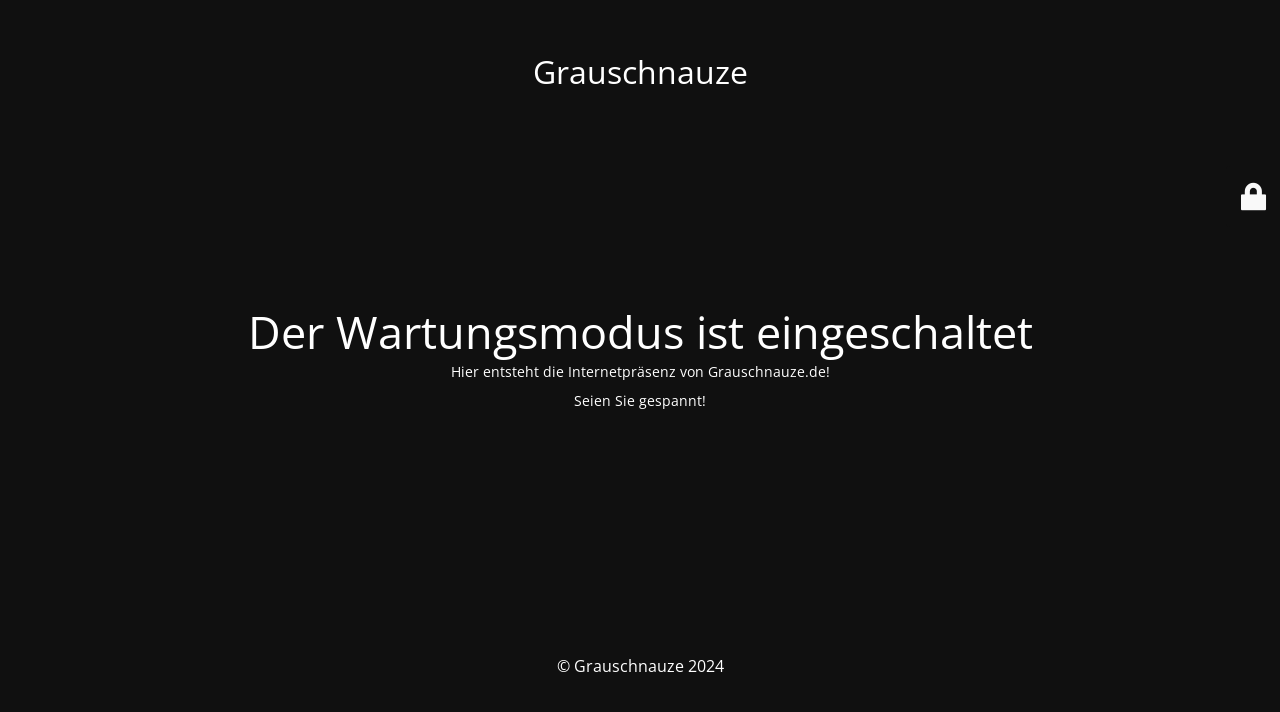

--- FILE ---
content_type: text/html; charset=UTF-8
request_url: https://www.grauschnauze.de/tag/shop/
body_size: 1675
content:
<!DOCTYPE html>
<html lang="de">
<head>
	<meta charset="UTF-8" />
	<title>Wartungsarbeiten</title>		<meta name="viewport" content="width=device-width, maximum-scale=1, initial-scale=1, minimum-scale=1">
	<meta name="description" content="Mehr Wohlbefinden."/>
	<meta http-equiv="X-UA-Compatible" content="" />
	<meta property="og:site_name" content="Grauschnauze - Mehr Wohlbefinden."/>
	<meta property="og:title" content="Wartungsarbeiten"/>
	<meta property="og:type" content="Maintenance"/>
	<meta property="og:url" content="https://www.grauschnauze.de"/>
	<meta property="og:description" content="Hier entsteht die Internetpräsenz von Grauschnauze.de!

Seien Sie gespannt!"/>
		<link rel="profile" href="http://gmpg.org/xfn/11" />
	<link rel="pingback" href="https://www.grauschnauze.de/xmlrpc.php" />
	<link property="stylesheet" rel='stylesheet' id='mtnc-style-css' href='https://www.grauschnauze.de/wp-content/plugins/maintenance/load/css/style.css?ver=1767505751' type='text/css' media='all' />
<link property="stylesheet" rel='stylesheet' id='mtnc-fonts-css' href='https://www.grauschnauze.de/wp-content/plugins/maintenance/load/css/fonts.css?ver=1767505751' type='text/css' media='all' />
<style type="text/css">body {background-color: #111111}.preloader {background-color: #111111}body {font-family: Open Sans; }.site-title, .preloader i, .login-form, .login-form a.lost-pass, .btn-open-login-form, .site-content, .user-content-wrapper, .user-content, footer, .maintenance a{color: #ffffff;} a.close-user-content, #mailchimp-box form input[type="submit"], .login-form input#submit.button  {border-color:#ffffff} input[type="submit"]:hover{background-color:#ffffff} input:-webkit-autofill, input:-webkit-autofill:focus{-webkit-text-fill-color:#ffffff} body &gt; .login-form-container{background-color:#111111}.btn-open-login-form{background-color:#111111}input:-webkit-autofill, input:-webkit-autofill:focus{-webkit-box-shadow:0 0 0 50px #111111 inset}input[type='submit']:hover{color:#111111} #custom-subscribe #submit-subscribe:before{background-color:#111111} </style>    
    <!--[if IE]><script type="text/javascript" src="https://www.grauschnauze.de/wp-content/plugins/maintenance/load/js/jquery.backstretch.min.js"></script><![endif]--><link rel="stylesheet" href="https://fonts.bunny.net/css?family=Open%20Sans:300,300italic,regular,italic,600,600italic,700,700italic,800,800italic:300"></head>

<body class="maintenance ">

<div class="main-container">
	<div class="preloader"><i class="fi-widget" aria-hidden="true"></i></div>	<div id="wrapper">
		<div class="center logotype">
			<header>
				<div class="logo-box istext" rel="home"><h1 class="site-title">Grauschnauze</h1></div>			</header>
		</div>
		<div id="content" class="site-content">
			<div class="center">
                <h2 class="heading font-center" style="font-weight:300;font-style:normal">Der Wartungsmodus ist eingeschaltet</h2><div class="description" style="font-weight:300;font-style:normal"><p>Hier entsteht die Internetpräsenz von Grauschnauze.de!</p>
<p>Seien Sie gespannt!</p>
</div>			</div>
		</div>
	</div> <!-- end wrapper -->
	<footer>
		<div class="center">
			<div style="font-weight:300;font-style:normal">© Grauschnauze 2024</div>		</div>
	</footer>
			</div>

	<div class="login-form-container">
		<input type="hidden" id="mtnc_login_check" name="mtnc_login_check" value="afa2fa96c9" /><input type="hidden" name="_wp_http_referer" value="/tag/shop/" /><form id="login-form" class="login-form" method="post"><label>Benutzeranmeldung</label><span class="login-error"></span><span class="licon user-icon"><input type="text" name="log" id="log" value="" size="20" class="input username" placeholder="Benutzername" /></span><span class="picon pass-icon"><input type="password" name="pwd" id="login_password" value="" size="20" class="input password" placeholder="Passwort" /></span><a class="lost-pass" href="https://www.grauschnauze.de/wp-login.php?action=lostpassword">Passwort zurücksetzen</a><input type="submit" class="button" name="submit" id="submit" value="Anmelden" /><input type="hidden" name="is_custom_login" value="1" /><input type="hidden" id="mtnc_login_check" name="mtnc_login_check" value="afa2fa96c9" /><input type="hidden" name="_wp_http_referer" value="/tag/shop/" /></form>		    <div id="btn-open-login-form" class="btn-open-login-form">
        <i class="fi-lock"></i>

    </div>
    <div id="btn-sound" class="btn-open-login-form sound">
        <i id="value_botton" class="fa fa-volume-off" aria-hidden="true"></i>
    </div>
    	</div>
<script type="text/javascript" src="https://www.grauschnauze.de/wp-includes/js/jquery/jquery.min.js?ver=3.7.1" id="jquery-core-js"></script>
<script type="text/javascript" src="https://www.grauschnauze.de/wp-includes/js/jquery/jquery-migrate.min.js?ver=3.4.1" id="jquery-migrate-js"></script>
<script type="text/javascript" id="_frontend-js-extra">
/* <![CDATA[ */
var mtnc_front_options = {"body_bg":"","gallery_array":[],"blur_intensity":"5","font_link":["Open Sans:300,300italic,regular,italic,600,600italic,700,700italic,800,800italic:300"]};
//# sourceURL=_frontend-js-extra
/* ]]> */
</script>
<script type="text/javascript" src="https://www.grauschnauze.de/wp-content/plugins/maintenance/load/js/jquery.frontend.js?ver=1767505751" id="_frontend-js"></script>

</body>
</html>
